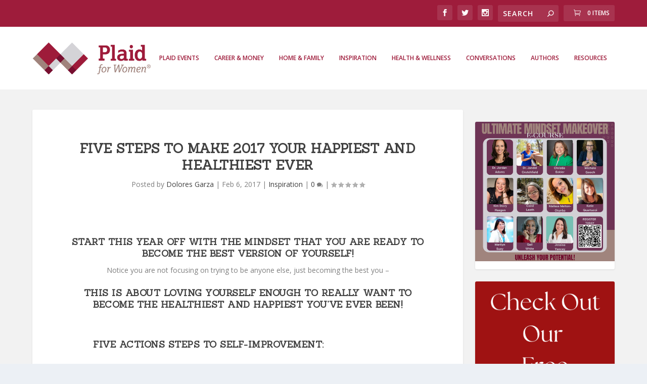

--- FILE ---
content_type: text/html; charset=UTF-8
request_url: https://www.plaidforwomen.com/wp-admin/admin-ajax.php
body_size: -453
content:
{"post_id":22941,"counted":false,"storage":[],"type":"post"}